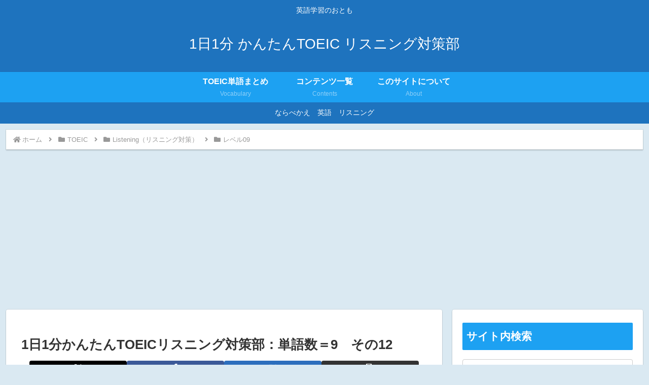

--- FILE ---
content_type: text/html; charset=utf-8
request_url: https://www.google.com/recaptcha/api2/aframe
body_size: -126
content:
<!DOCTYPE HTML><html><head><meta http-equiv="content-type" content="text/html; charset=UTF-8"></head><body><script nonce="zFZXiaSeRHQPZsBHua94Bg">/** Anti-fraud and anti-abuse applications only. See google.com/recaptcha */ try{var clients={'sodar':'https://pagead2.googlesyndication.com/pagead/sodar?'};window.addEventListener("message",function(a){try{if(a.source===window.parent){var b=JSON.parse(a.data);var c=clients[b['id']];if(c){var d=document.createElement('img');d.src=c+b['params']+'&rc='+(localStorage.getItem("rc::a")?sessionStorage.getItem("rc::b"):"");window.document.body.appendChild(d);sessionStorage.setItem("rc::e",parseInt(sessionStorage.getItem("rc::e")||0)+1);localStorage.setItem("rc::h",'1763365533208');}}}catch(b){}});window.parent.postMessage("_grecaptcha_ready", "*");}catch(b){}</script></body></html>

--- FILE ---
content_type: application/javascript; charset=UTF-8
request_url: https://kantantoeic.u-ff.com/js/dictation.min.js?ver=6.3.7&fver=20230526035400
body_size: 1507
content:
var elems_audio=document.getElementsByTagName("audio");var elems_num_play=document.getElementsByClassName("num_play");var nums_play=Array(elems_num_play.length).fill(0);var elems_score=document.getElementsByClassName("score");var elems_grade=document.getElementsByClassName("grade");var grades_max=Array(elems_grade.length).fill(0);var elems_title=document.getElementsByClassName("dictation-title");var elems_sentence_char=document.getElementsByClassName("sentence_char");var elems_sentence_word=document.getElementsByClassName("sentence_word");var elems_char_full=[];var correct_tables=[];for(var i=0;i<elems_sentence_char.length;i++){var elems_char=elems_sentence_char[i].getElementsByClassName("char1");for(var j=0;j<elems_char.length;j++){elems_char[j].addEventListener("keydown",moveFocus);elems_char[j].addEventListener("input",updateChar)}elems_char_full.push(elems_char);correct_tables.push(Array(elems_char.length).fill(0))}function countPlay(c){for(var b=0;b<elems_audio.length;b++){if(elems_audio[b]==this){var a=Math.floor(b/2);nums_play[a]=nums_play[a]+1;elems_num_play[a].innerText=nums_play[a];break}}}for(var i=0;i<elems_audio.length;i++){elems_audio[i].addEventListener("ended",countPlay)}function moveFocus(c){if(c.key!="ArrowLeft"&&c.key!="ArrowRight"){return}for(var b=0;b<elems_char_full.length;b++){for(var a=0;a<elems_char_full[b].length;a++){if(elems_char_full[b][a]==this){if(c.key=="ArrowLeft"){prevField(b,a)}else{if(c.key=="ArrowRight"){nextField(b,a)}}return}}}}function prevField(b,a){(elems_char_full[b][a-1]||elems_char_full[b][elems_char_full[b].length-1]).focus()}function nextField(b,a){(elems_char_full[b][a+1]||elems_char_full[b][0]).focus()}function updateChar(h){if(h.data==null){return}this.value=h.data;var a=-1;for(var f=0;f<elems_char_full.length;f++){for(var d=0;d<elems_char_full[f].length;d++){if(elems_char_full[f][d]==this){if(this.value.toLowerCase()==this.name){this.style="color:red;";correct_tables[f][d]=1}else{this.removeAttribute("style");correct_tables[f][d]=0}nextField(f,d);a=f;break}}if(a!=-1){break}}var c=correct_tables[a].reduce(function(l,e){return l+e});var k=Math.round(c/correct_tables[a].length*100);elems_score[a].innerText=k;var b=Math.max(nums_play[a]-1,0);grade=k*(1-0.1*b);grades_max[a]=Math.max(grades_max[a],grade);if(grades_max[a]>=100){var g="プロ級"}else{if(grades_max[a]>=80){var g="大学生級"}else{if(grades_max[a]>=60){var g="高校生級"}else{if(grades_max[a]>=40){var g="中学生級"}else{if(grades_max[a]>=20){var g="小学生級"}else{var g="幼稚園級"}}}}}elems_grade[a].innerText=g}function switchText(){if(this.classList.contains("btn-grey")){this.innerText=this.value;this.classList.remove("btn-grey");this.classList.add("btn-blue")}else{var a=this.parentNode.getAttribute("mode");if(a!="hint"){a="name"}this.innerText=this.getAttribute(a);this.classList.remove("btn-blue");this.classList.add("btn-grey")}}var elems=document.getElementsByClassName("switch_btn");for(var i=0;i<elems.length;i++){elems[i].addEventListener("click",switchText)}function tweetScore(){for(var c=0;c<elems_tweet.length;c++){if(elems_tweet[c]==this){var a=elems_num_play[c].innerText;var f=elems_score[c].innerText;var d=elems_grade[c].innerText;var e=elems_title[c].innerText.trim();break}}e=e.replace("：","%0A");var b="https://twitter.com/share?ref_src=twsrc%5Etfw&text="+e+"%0A%0A再生回数：　"+a+"回%0Aスコア：　"+f+"点%0A%0Aあなたの英語力は「"+d+"」です%0A%23英語 %23TOEIC %23かんたんTOEIC&related=nyanpunz&url="+window.location.href;window.open(b,"_blank")}var elems_tweet=document.getElementsByClassName("tweet-score");for(var i=0;i<elems_tweet.length;i++){elems_tweet[i].addEventListener("click",tweetScore)}var elems_hint=document.getElementsByClassName("hint");for(var i=0;i<elems_hint.length;i++){elems_hint[i].addEventListener("click",displayHint)}function displayHint(){for(var d=0;d<elems_hint.length;d++){if(elems_hint[d]==this){break}}var a=elems_sentence_char[d];var f=a.getElementsByClassName("word");for(var c=0;c<f.length;c++){var b=f[c].getElementsByClassName("char1");if(b[0].placeholder!=b[0].name){b[0].placeholder=b[0].name}else{b[0].placeholder=c+1}}var e=elems_sentence_word[d];var g=e.getAttribute("mode");if(g=="hint"){g="name"}else{g="hint"}e.setAttribute("mode",g);var f=e.getElementsByTagName("button");for(var c=0;c<f.length;c++){if(f[c].classList.contains("btn-blue")){continue}f[c].innerText=f[c].getAttribute(g)}};